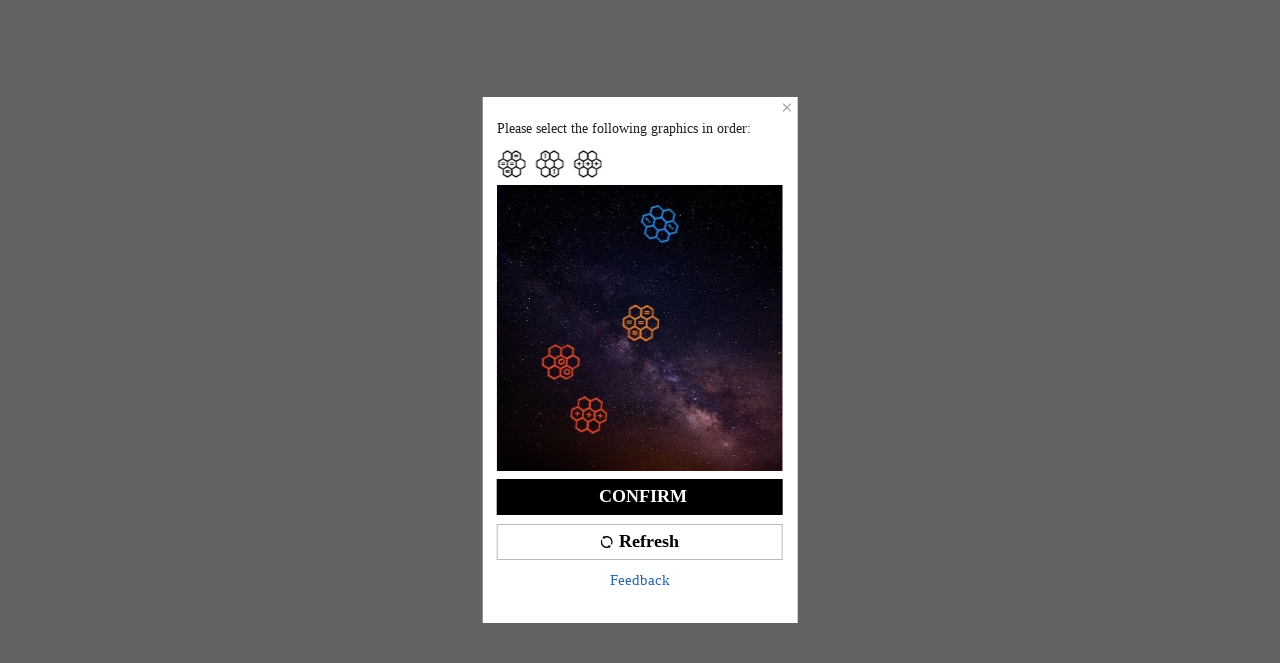

--- FILE ---
content_type: application/javascript
request_url: https://sheinm.ltwebstatic.com/pwa_dist/assets/26568-c2acbc78da76c12859fb.js
body_size: 13685
content:
(self.webpackChunkSHEIN_M_PWA=self.webpackChunkSHEIN_M_PWA||[]).push([[26568],{50938:(e,t,a)=>{var n=a(366683),i=a(506309);e.exports=function(e,t){return e&&n(t,i(t),e)}},134232:(e,t,a)=>{var n=a(50690);e.exports=function(e,t,a){var i=null==e?void 0:n(e,t);return void 0===i?a:i}},162266:(e,t,a)=>{"use strict";a.d(t,{A:()=>n});const n=(e,t)=>{const a=e.__vccOpts||e;for(const[e,n]of t)a[e]=n;return a}},198539:e=>{e.exports=function(){return[]}},209618:(e,t,a)=>{"use strict";a.d(t,{A:()=>p});var n=a(684074);class i{static for({key:e}){return new(i.classes.find(t=>t.canHandle(e)))({key:e})}static canHandle(e){return!0}constructor({key:e}){this.key=e,this.cache=new Map}get(){return(0,n.getSessionStorage)(this.key)}set(e,t){(0,n.setSessionStorage)({key:this.key,value:e})}getSync(){return(0,n.getSessionStorage)(this.key)}clearStorage(){(0,n.removeSessionStorage)(this.key)}}var s=a(192656),r=a(569398),d=a(558803),o=a(584636),l=a(341139),c=a(678972);const u=["cityId","addressId","districtId","countryId","stateId"],A="addressCookie";i.classes=[class extends i{static canHandle(e){return"address"===e}async get(){let e=this._getLocalCache();return 0===Object.keys(e).length&&(e=await this.getServiceAddressCache()),e}async set(e,t={}){const a=this._enrichAddressData(e),{code:n="",data:i={}}=await this.setServiceAddressCache(a);if("0"===n){this._syncLocalCache(i);const{isH5:e}=this._getCurrentContext();if(!e)return{code:n,data:i};"undefined"!=typeof window&&void 0!==window.appComParams&&(window.appComParams.xAdFlag=i.xAdFlag||"");const{isFromApp:a=!1}=t;if(!a){const{cityId:e,addressId:t,districtId:a,countryId:n,stateId:d}=i,o=(0,r.A)(i,u),l=(0,s.A)((0,s.A)({},o),{},{city_id:e,address_id:t,district_id:a,country_id:n,state_id:d,cache_time:(new Date).getTime()});console.log("===Address set==== - save to wing",l),c.default.post("GoodsDetail/action_save_address",l)}}return{code:n,data:i}}async getServiceAddressCache(){try{const{getUserInfoManager:e}=(0,l.A)(),{data:t={},code:a=""}=await e({key:"address",actionType:"User/getUserAddress"});if("0"===a){const e=this._enrichAddressData(t);return this._setLocalCache(e),e}return{}}catch(e){return{code:"-1",data:{},msg:e.message||"get service address cache error"}}}async setServiceAddressCache(e){try{const{setUserInfoManager:t}=(0,l.A)(),a={key:"address",actionType:"User/setUserAddress",value:e};return await t(a)}catch(e){return{code:"-1",data:{},msg:e.message||"set service address cache error"}}}_getCurrentContext(){var e,t,a;const n=(0,o._t)()||{};return{siteUid:(null==(e=null==n?void 0:n.$envs)?void 0:e.siteUID)||"",memberId:(null==(t=null==n?void 0:n.$getters)?void 0:t.memberId)||"",isH5:"h5"===(null==(a=null==n?void 0:n.$envs)?void 0:a.project)||!1}}_getLocalCache(){const e=(0,n.getLocalStorage)(A)||{};if(0===Object.keys(e).length||!this._isValidCache(e))return{};const t=(0,n.getLocalStorage)("address_cache")||{};if(0===Object.keys(t).length)return(0,s.A)({},e);const a=(0,s.A)({},e);return[{idKey:"stateId",valueKey:"state"},{idKey:"cityId",valueKey:"city"},{idKey:"districtId",valueKey:"district"},{idKey:"countryId",valueKey:"countryName"}].forEach(({idKey:e,valueKey:n})=>{const i=a[e];i&&t[i]&&(a[n]=t[i])}),a}_setLocalCache(e){(0,n.setLocalStorage)({key:A,value:e})}_syncLocalCache(e){this._setLocalCache(e),(0,d.x)({keys:["dynamicData","addressbook","addressbook-post"]})}_isValidCache(e){const{memberId:t,siteUid:a}=this._getCurrentContext();return(null==e?void 0:e.siteUid)===a&&((null==e?void 0:e.memberId)===t&&!!(null==e?void 0:e.displayAddress))}_enrichAddressData(e={}){if(!e||"object"!=typeof e||Array.isArray(e)||0===Object.keys(e).length)return{};const{memberId:t,siteUid:a}=this._getCurrentContext();return(0,s.A)((0,s.A)({},e),{},{memberId:t,siteUid:a})}}];class p{static get({key:e,options:t,actionType:a=""}){return p.getActionLists.add(a),i.for({key:e}).get(t)}static set({key:e,value:t,options:a={},actionType:n=""}){return p.setActionLists.add(n),i.for({key:e}).set(t,a)}static getSync({key:e,options:t,actionType:a=""}){return p.getActionLists.add(a),i.for({key:e}).getSync(t)}static clearStorage({key:e}){i.for({key:e}).clearStorage()}static clearAllStorage(){["Country","language","memberId","userinfo_email","pwa_user_email","ugid"].forEach(e=>{p.clearStorage({key:e})})}}p.getActionLists=new Set,p.setActionLists=new Set},252992:(e,t,a)=>{var n=a(366683),i=a(198539);e.exports=function(e,t){return n(e,i(e),t)}},269682:(e,t,a)=>{"use strict";a.r(t),a.d(t,{BAreaSelectorEntrance:()=>k});a(935344);var n=a(274061),i=a(921269),s=a.n(i),r=a(341139),d=a(603394),o=a(622613),l=a(453241),c=a(134232),u=a.n(c),A=a(154231),p=a(584636);a(426156),a(366582);var _=a(513444);a(989864),a(893366);var v=a(209618),f=a(812751),m=a(171643),C=a.n(m),b=a(595592),g=a(238211),y=a(670909),h=a(101527),E=a(800717),S=a(678972);const I=(0,n.defineComponent)({__name:"area-selector-entrance",props:{selectedAddress:{type:Object,required:!0,default:()=>({})},position:{type:String,required:!0,default:""},addresslistPopConfig:{type:Object,required:!1,default:()=>({})},areaSelectorPopConfig:{type:Object,required:!1,default:()=>({})},readonly:{type:Boolean,required:!1,default:!1}},emits:["update:selected-address","open"],setup(e,{expose:t,emit:i}){const c=(0,n.defineAsyncComponent)(()=>Promise.all([a.e(9445),a.e(60875),a.e(80568),a.e(95768)]).then(a.bind(a,518497))),m=(0,n.defineAsyncComponent)(()=>a.e(84613).then(a.bind(a,268785))),{useStates:I}=(0,l.P)(),{language:x}=I(["language"]),{initCommonInfo:w,initAddresslistPop:B,initAreaSelectorPop:k,getLanguage:F}=function(){const{getLanguageApi:e,getAddressListApi:t}=(0,r.A)(),{getAllCountry:a}=(0,d.A)(),{handleSelectCountryChange:n,handleSelectStateChange:i,handleSelectCityChange:c,handleSelectDistrictChange:_}=(0,o.A)(),{useStates:v,updateState:f}=(0,l.P)(),{formConfigs:m,universalCountryInfo:C,incomingAddress:b,language:g}=v(["formConfigs","universalCountryInfo","incomingAddress","language"]),y=(0,p._t)();function h({key:e,id:t,name:a}){const n="country"===e?u()(C.value,"item_country",[]):u()(m.value,[e,"lists"],[]);if(t){const e=n.find(e=>String((null==e?void 0:e.id)||"")===String(t)&&e.id);if((0,A.G)(e))return e}if(a){const e=n.find(e=>{var t,n;return(null==(t=String((null==e?void 0:e.name)||""))?void 0:t.toUpperCase())===(null==(n=String(a))?void 0:n.toUpperCase())&&e.id});if((0,A.G)(e))return e}}async function E(){var t,a,n,i,s;if(null==(a=null==(t=Object.keys)?void 0:t.call(Object,g.value||{}))?void 0:a.length)return;const r=(null==(n=null==y?void 0:y.$language)?void 0:n.BAreaSelector)||{};if((null==(s=null==(i=Object.keys)?void 0:i.call(Object,r))?void 0:s.length)&&f({language:r}),"undefined"==typeof window)return;const d=await e();f({language:(null==d?void 0:d.language)||{}})}return{initCommonInfo:async function({incomingAddress:e}={}){await s().all([E()]),f({incomingAddress:e})},initAreaSelectorPop:async function(){var e,t;const[r]=await s().all([a()]),{addressId:d,countryName:o,countryId:l}=b.value||{};if(d||!Number(l)&&!o)await n((null==(t=null==r?void 0:r.item_country)?void 0:t[0])||{});else{const t=h({key:"country",id:l,name:o});t?await n(t):await n((null==(e=null==r?void 0:r.item_country)?void 0:e[0])||{})}if(!d){const{stateId:e,state:t,cityId:a,city:n,districtId:s,district:r}=b.value||{};if(Number(e)||t){const a=h({key:"state",id:e,name:t});a&&await i(a)}if(Number(a)||n){const e=h({key:"city",id:a,name:n});e&&await c(e)}if(Number(s)||r){const e=h({key:"district",id:s,name:r});e&&await _(e)}}},initAddresslistPop:async function(){var e,a;if(!(null==(e=null==y?void 0:y.$getters)?void 0:e.isLogin))return{hasAddressList:!1};const[n]=await s().all([t({scene:"address_selector"})]),i=(null==(a=null==n?void 0:n.info)?void 0:a.address)||[];return f({addressLists:i}),{hasAddressList:!!(null==i?void 0:i.length)}},getLanguage:E}}(),N=(0,E.S)(),{triggerNotice:P}=N,D=(0,p._t)(),{project:L}=(null==D?void 0:D.$envs)||{},{SaPageInfo:j}=(null==D?void 0:D.$getters)||{},{monitorAddress:H}=(0,f.A)(),O=e,T=i,K=(0,n.ref)(!1),U=(0,n.ref)(!1),Y=(0,n.ref)(!1),$=(0,n.ref)(!0),{position:z,areaSelectorPopConfig:M,addresslistPopConfig:V,selectedAddress:W,readonly:G}=(0,n.toRefs)(O),R=(0,n.computed)(()=>{var e,t,a,n,i;return(null==(i=null==(n=null==(a=[null==(e=x.value)?void 0:e.ShipTo,null==(t=W.value)?void 0:t.displayAddress])?void 0:a.filter(Boolean))?void 0:n.join)?void 0:i.call(n," "))||""}),q=(0,n.computed)(()=>{var e;return Reflect.has(W.value||{},"displayAddressType")?null==(e=W.value)?void 0:e.displayAddressType:"-"});function J({close_scene:e,open_type:t,cache_address:a}={}){H({metric_name:"web_customer_address_close_area_selector_total",tags:{close_scene:e||"-",position:(null==j?void 0:j.page_name)||"-",open_type:t||"-"},params:{cache_address:C()(a||{},_.Hg)}})}function Z({app_cache_address:e}){if("h5"!==L)return{is_same_address_id:"1",is_same_address_area:"1"};const{addressId:t,countryId:a,stateId:n,state:i,cityId:s,city:r,districtId:d,district:o}=e||{},{addressId:l,countryId:c,stateId:u,state:A,cityId:p,city:_,districtId:v,district:f}=W.value||{};return{is_same_address_id:t==l?"1":"0",is_same_address_area:a==c&&(u==n&&A==i)&&(p==s&&_==r)&&(v==d&&f==o)?"1":"0"}}function Q({app_cache_address:e,openType:t}={}){const{is_same_address_area:a,is_same_address_id:n}=Z({app_cache_address:e});H({metric_name:"web_customer_address_open_area_selector_start_total",tags:{position:z.value||(null==j?void 0:j.page_name)||"-",open_type:t||"-",is_same_address_area:a,is_same_address_id:n},params:{addresslist_pop_config:V.value,areaSelector_pop_config:M.value,cache_address:C()(W.value||{},_.Hg),app_cache_address:C()(e||{},_.Hg)}})}async function X({openType:e}={}){var t,a;if(G.value||Y.value)return;if(Y.value=!0,"all"===e&&P({id:"click_address_selection_component:simple",data:{address_type:q.value,position:z.value}}),"h5"===L){if(function(e=""){var t;return e?+(null==(t=null==e?void 0:e.replace)?void 0:t.call(e,/\./g,"")):0}((null==(t=null==D?void 0:D.$envs)?void 0:t.appversion)||"")<1406)return Y.value=!1,void(0,g.R)((null==(a=x.value)?void 0:a.UpgradeApp)||"");const{title:n="",desc:i="",needLoginEntry:s}=M.value||{};Y.value=!1;const{cacheAddressInfo:r}=await S.default.postBridge("AddressNewBridge/openPreAddressDialog",{title:n,desc:i,needLoginEntry:s,pageHelper:j,position:z.value});return void Q({app_cache_address:r,openType:e})}if(Q({openType:e}),await w({incomingAddress:W.value}),"region"===e)return await k(),U.value=!0,Y.value=!1,void T("open",{openType:"region"});const{hasAddressList:n}=await B();if(n)return K.value=!0,Y.value=!1,void T("open",{openType:"address"});await k(),U.value=!0,Y.value=!1,T("open",{openType:"region"})}function ee(){"h5"===L&&(S.default.on("addressInfoChanged",e=>{const t=Reflect.has(e,"preAddressInfo");H({metric_name:"web_customer_address_common_info_changed_total",tags:{position:z.value||(null==j?void 0:j.page_name)||"-",change_type:t?"address":"other"},params:{cache_address:C()((null==e?void 0:e.preAddressInfo)||{},_.Hg)}}),t&&T("update:selected-address",(null==e?void 0:e.preAddressInfo)||{})}),S.default.on("preAddressDialogClose",({close_scene:e})=>{J({close_scene:e}),console.log(e)}))}F(),(0,n.onMounted)(()=>{ee()}),t({openPop:X});const te={AreaSelectorPop:c,AddresslistPop:m,useStates:I,language:x,initCommonInfo:w,initAddresslistPop:B,initAreaSelectorPop:k,getLanguage:F,analysisInstance:N,triggerNotice:P,appConfigs:D,project:L,SaPageInfo:j,monitorAddress:H,props:O,emits:T,isAddresslistPopVisible:K,isAreaSelectorPopVisible:U,isLoading:Y,isLoginBarVisible:$,position:z,areaSelectorPopConfig:M,addresslistPopConfig:V,selectedAddress:W,readonly:G,displayAddressWithPrefix:R,displayAddressType:q,monitorCloseScene:J,compareCacheAddress:Z,monitorOpen:Q,updateAddress:async function(e={}){K.value=!1,U.value=!1,T("update:selected-address",e)},updateVisible:function({type:e,visible:t}){"address"===e?K.value=t:U.value=t},handleLoginCallback:async function(){const e=await v.A.get({key:"address",actionType:"BsAreaSelector/getUserAddress"});J({close_scene:"login",open_type:"region",cache_address:e}),T("update:selected-address",e||{}),K.value=!1,U.value=!1},openPop:X,watchAppNotification:ee,get SLazyMount(){return b.$},get ClientOnly(){return y.Y},get sui_icon_location_16px(){return h.A}};return Object.defineProperty(te,"__isScriptSetup",{enumerable:!1,value:!0}),te}});var x=a(162266);const w={class:"area-selector-entrance__default"},B={class:"text"};const k=(0,x.A)(I,[["render",function(e,t,a,i,s,r){var d,o;return(0,n.openBlock)(),(0,n.createElementBlock)(n.Fragment,null,[(0,n.createElementVNode)("div",{class:"area-selector-entrance",onClick:t[0]||(t[0]=(0,n.withModifiers)(e=>i.openPop({openType:"all"}),["stop"]))},[(0,n.renderSlot)(e.$slots,"default",{displayAddress:(null==(d=i.selectedAddress)?void 0:d.displayAddress)||"",displayAddressWithMinLevel:(null==(o=i.selectedAddress)?void 0:o.displayAddressWithMinLevel)||"",displayAddressWithPrefix:i.displayAddressWithPrefix},()=>[(0,n.createElementVNode)("div",w,[(0,n.createVNode)(i.sui_icon_location_16px,{size:"16px"}),(0,n.createElementVNode)("span",B,(0,n.toDisplayString)(i.displayAddressWithPrefix),1)])],!0)]),(0,n.createVNode)(i.ClientOnly,null,{default:(0,n.withCtx)(()=>[(0,n.createVNode)(i.SLazyMount,null,{default:(0,n.withCtx)(()=>[(0,n.createVNode)(i.AreaSelectorPop,{"visible-login-bar":i.isLoginBarVisible,"onUpdate:visibleLoginBar":t[1]||(t[1]=e=>i.isLoginBarVisible=e),visible:i.isAreaSelectorPopVisible,popConfig:i.areaSelectorPopConfig,"onUpdate:visible":t[2]||(t[2]=e=>i.updateVisible({type:"region",visible:e})),"onUpdate:selectedAddress":i.updateAddress,onLogin:i.handleLoginCallback},null,8,["visible-login-bar","visible","popConfig"])]),_:1}),(0,n.createVNode)(i.SLazyMount,null,{default:(0,n.withCtx)(()=>[(0,n.createVNode)(i.AddresslistPop,{visible:i.isAddresslistPopVisible,popConfig:i.addresslistPopConfig,"onUpdate:visible":t[3]||(t[3]=e=>i.updateVisible({type:"address",visible:e})),"onUpdate:selectedAddress":i.updateAddress,onToArea:t[4]||(t[4]=e=>i.openPop({openType:"region"}))},null,8,["visible","popConfig"])]),_:1})]),_:1})],64)}],["__scopeId","data-v-044ed105"],["__file","/builds/PRitxt6n/0/npmjs/shein-aidc/busniness-lib/packages/bs/area-selector/mobile/src/area-selector-entrance.vue"]])},279638:(e,t,a)=>{"use strict";a.r(t),a.d(t,{default:()=>d});var n=a(264552),i=a.n(n),s=a(842792),r=a.n(s)()(i());r.push([e.id,".area-selector-entrance[data-v-044ed105]{display:inline-flex}.area-selector-entrance__default[data-v-044ed105]{align-items:center;color:#666;display:inline-flex;font-size:12px}.area-selector-entrance__default .text[data-v-044ed105]{line-height:1}[mir=ltr] .area-selector-entrance__default .text[data-v-044ed105]{margin-left:.1067rem}[mir=rtl] .area-selector-entrance__default .text[data-v-044ed105]{margin-right:.1067rem}.cascade[data-v-9b4ae5b6] .sui-drawer__body{height:100%;position:relative}.cascade__subtitle[data-v-9b4ae5b6]{color:#000;color:var(--color,#000)}[mir] .cascade__alert[data-v-9b4ae5b6]{margin-bottom:8px}.cascade__alert[data-v-9b4ae5b6] .sui-alert__flex-operate{font-weight:700}.cascade__alert[data-v-9b4ae5b6] .icons-close_alert{color:#959595}[mir] .cascade__tabs[data-v-9b4ae5b6] .sui-tab-mobile{border-bottom:none}.cascade__content[data-v-9b4ae5b6]{display:flex;flex-direction:column;height:100%}.cascade__header[data-v-9b4ae5b6]{width:100%}[mir] .cascade__header[data-v-9b4ae5b6]{background:#fff}[mir] .cascade__header[data-v-9b4ae5b6] .sui-input__box{margin:.106rem .32rem .32rem}.cascade__container[data-v-9b4ae5b6]{box-sizing:border-box;flex:1;height:100%;overflow-y:scroll}[mir] .cascade__container[data-v-9b4ae5b6]{transform:translateZ(0deg)}.cascade__empty[data-v-9b4ae5b6]{align-items:center;color:#666;display:flex;flex-direction:column;width:100%}[mir] .cascade__empty[data-v-9b4ae5b6]{margin-top:2.6rem}.cascade__empty span[data-v-9b4ae5b6]{font-size:14px;font-weight:400}[mir] .cascade__empty span[data-v-9b4ae5b6]{margin-top:.42rem}.cascade__selected-value[data-v-9b4ae5b6]{align-items:center;display:flex;height:1.173rem}[mir] .cascade__selected-value[data-v-9b4ae5b6]{background:#f6f6f6;padding:0 .32rem}.cascade__selected-value .left[data-v-9b4ae5b6]{font-size:20px}.cascade__selected-value .selected[data-v-9b4ae5b6]{font-size:14px;font-weight:700}[mir] .cascade__selected-value .selected[data-v-9b4ae5b6]{margin:0 .32rem}.cascade__group--title[data-v-9b4ae5b6]{color:#000;font-size:12px}[mir] .cascade__group--title[data-v-9b4ae5b6]{background:#f5f5f5;padding:.24rem .32rem}.cascade__list[data-v-9b4ae5b6]{font-size:14px}[mir] .cascade__list[data-v-9b4ae5b6]{padding:0 .32rem}.cascade__list--option[data-v-9b4ae5b6]{align-items:center;color:#000;display:flex;font-size:12px;justify-content:space-between;position:relative}[mir] .cascade__list--option[data-v-9b4ae5b6]{padding:.32rem 0}.cascade__list--option.selected[data-v-9b4ae5b6]{color:#000;font-weight:700}.cascade__list--option.disabled[data-v-9b4ae5b6]{opacity:.3}[mir=ltr] .cascade__list--option .icon[data-v-9b4ae5b6]{margin:0 .106rem 0 .267rem}[mir=rtl] .cascade__list--option .icon[data-v-9b4ae5b6]{margin:0 .267rem 0 .106rem}.cascade__slider[data-v-9b4ae5b6]{color:#222;font-size:11px;max-height:100%;overflow:hidden;position:absolute;top:50%;z-index:2}[mir] .cascade__slider[data-v-9b4ae5b6]{text-align:center;transform:translate3d(0,-50%,1999px)}[mir=ltr] .cascade__slider[data-v-9b4ae5b6]{right:0}[mir=rtl] .cascade__slider[data-v-9b4ae5b6]{left:0}[mir=ltr] .cascade__slider--item[data-v-9b4ae5b6]{margin-right:.133rem}[mir=rtl] .cascade__slider--item[data-v-9b4ae5b6]{margin-left:.133rem}.cascade__slider--item .cut[data-v-9b4ae5b6]{display:inline-block;height:.427rem;width:.427rem}.cascade__slider--item.selected .cut[data-v-9b4ae5b6]{color:#fff}[mir] .cascade__slider--item.selected .cut[data-v-9b4ae5b6]{background:#222;border-radius:50%}.cascade__slider--selected[data-v-9b4ae5b6]{bottom:0;color:#fff;font-size:20px;height:.64rem;line-height:.64rem;position:fixed;top:auto;width:.906rem;z-index:1}[mir=ltr] .cascade__slider--selected[data-v-9b4ae5b6]{right:.533rem}[mir=rtl] .cascade__slider--selected[data-v-9b4ae5b6]{left:.533rem}.cascade__slider--selected .name[data-v-9b4ae5b6]{position:relative}[mir=ltr] .cascade__slider--selected .name[data-v-9b4ae5b6]{padding-left:.16rem}[mir=rtl] .cascade__slider--selected .name[data-v-9b4ae5b6]{padding-right:.16rem}.cascade__slider--selected .img[data-v-9b4ae5b6]{position:absolute;width:100%}.addresslist-pop[data-v-4642b53b] .sui-drawer__body{display:flex;flex-direction:column}.addresslist-pop__subtitle[data-v-4642b53b]{color:#000}.addresslist-pop__list[data-v-4642b53b]{display:flex;flex:1;flex-direction:column;overflow-y:auto}[mir] .addresslist-pop__item[data-v-4642b53b]{cursor:pointer;padding:.16rem .32rem}.addresslist-pop__content[data-v-4642b53b]{align-items:center;display:flex;justify-content:space-between}[mir] .addresslist-pop__content[data-v-4642b53b]{border:1px solid #e5e5e5;border-radius:2px;padding:.427rem .213rem}.addresslist-pop__content.selected[data-v-4642b53b]{color:#000}[mir] .addresslist-pop__content.selected[data-v-4642b53b]{border-color:#000}.addresslist-pop__content.selected .first[data-v-4642b53b],.addresslist-pop__content.selected .second[data-v-4642b53b]{color:#000}.addresslist-pop__content.selected .first[data-v-4642b53b]{font-weight:700}.addresslist-pop__left .first[data-v-4642b53b]{color:#000;font-size:14px;line-height:1}[mir=ltr] .addresslist-pop__left .first .label[data-v-4642b53b]{margin-left:.16rem}[mir=rtl] .addresslist-pop__left .first .label[data-v-4642b53b]{margin-right:.16rem}.addresslist-pop__left .second[data-v-4642b53b]{color:#767676;font-size:12px;line-height:1}[mir] .addresslist-pop__left .second[data-v-4642b53b]{margin-top:.107rem}.addresslist-pop__left[data-v-4642b53b] .sui-label-common{color:#767676;font-weight:400}[mir=ltr] .addresslist-pop__icon[data-v-4642b53b]{margin-left:10px}[mir=rtl] .addresslist-pop__icon[data-v-4642b53b]{margin-right:10px}.addresslist-pop__differrent-address[data-v-4642b53b]{align-items:center;display:flex;font-size:14px;justify-content:center}[mir] .addresslist-pop__differrent-address[data-v-4642b53b]{cursor:pointer;padding:.32rem}.addresslist-pop__differrent-address .text[data-v-4642b53b]{color:#1d6ba3}[mir=ltr] .addresslist-pop__differrent-address .text[data-v-4642b53b]{margin-left:4px;text-align:left}[mir=rtl] .addresslist-pop__differrent-address .text[data-v-4642b53b]{margin-right:4px;text-align:right}","",{version:3,sources:["webpack://./node_modules/.pnpm/@shein-aidc+bs-area-selector-mobile@1.0.5_@babel+core@7.26.0_rollup@4.52.5_typescript@5.9.3_vite@5.4.21_vue@3.5.13/node_modules/@shein-aidc/bs-area-selector-mobile/dist/style.css"],names:[],mappings:"AACA,yCACE,mBACF,CACA,kDAEE,kBAAmB,CACnB,UAAc,CAFd,mBAAoB,CAGpB,cACF,CACA,wDACE,aACF,CACA,kEACE,oBACF,CACA,kEACE,qBACF,CACA,4CAEE,WAAY,CADZ,iBAEF,CACA,oCACE,UAA4B,CAA5B,uBACF,CACA,uCACE,iBACF,CACA,0DACE,eACF,CACA,oDACE,aACF,CACA,sDACE,kBACF,CACA,mCACE,YAAa,CACb,qBAAsB,CACtB,WACF,CACA,kCACE,UACF,CACA,wCACE,eACF,CACA,wDACE,4BACF,CACA,qCAGE,qBAAsB,CAFtB,MAAO,CACP,WAAY,CAEZ,iBACF,CACA,2CACE,0BACF,CACA,iCAIE,kBAAmB,CACnB,UAAW,CAHX,YAAa,CACb,qBAAsB,CAFtB,UAKF,CACA,uCACE,iBACF,CACA,sCACE,cAAe,CACf,eACF,CACA,4CACE,iBACF,CACA,0CAEE,kBAAmB,CADnB,YAAa,CAEb,eACF,CACA,gDAEE,kBAAmB,CADnB,gBAEF,CACA,gDACE,cACF,CACA,oDACE,cAAe,CACf,eACF,CACA,0DACE,eACF,CACA,wCACE,UAAc,CACd,cACF,CACA,8CAEE,kBAAmB,CADnB,qBAEF,CACA,gCACE,cACF,CACA,sCACE,gBACF,CACA,wCAIE,kBAAmB,CACnB,UAAc,CAHd,YAAa,CAIb,cAAe,CAHf,6BAA8B,CAF9B,iBAMF,CACA,8CACE,gBACF,CACA,iDACE,UAAc,CACd,eACF,CACA,iDACE,UACF,CACA,wDACE,0BACF,CACA,wDACE,0BACF,CACA,kCAIE,UAAc,CACd,cAAe,CACf,eAAgB,CAChB,eAAgB,CANhB,iBAAkB,CAClB,OAAQ,CACR,SAKF,CACA,wCACE,iBAAkB,CAClB,oCACF,CACA,4CACE,OACF,CACA,4CACE,MACF,CACA,kDACE,oBACF,CACA,kDACE,mBACF,CACA,6CACE,oBAAqB,CAErB,cAAgB,CADhB,aAEF,CACA,sDACE,UACF,CACA,4DAEE,eAAmB,CADnB,iBAEF,CACA,4CAGE,QAAS,CAET,UAAW,CACX,cAAe,CAEf,aAAe,CACf,kBAAoB,CARpB,cAAe,CACf,QAAS,CAKT,aAAe,CAHf,SAMF,CACA,sDACE,aACF,CACA,sDACE,YACF,CACA,kDACE,iBACF,CACA,4DACE,mBACF,CACA,4DACE,oBACF,CACA,iDACE,iBAAkB,CAClB,UACF,CACA,oDACE,YAAa,CACb,qBACF,CACA,4CACE,UACF,CACA,wCACE,YAAa,CAEb,MAAO,CADP,qBAAsB,CAEtB,eACF,CACA,8CAEE,cAAe,CADf,qBAEF,CACA,2CAEE,kBAAmB,CADnB,YAAa,CAEb,6BACF,CACA,iDAEE,wBAAyB,CACzB,iBAAkB,CAFlB,uBAGF,CACA,oDACE,UACF,CACA,0DACE,iBACF,CACA,uHAEE,UACF,CACA,2DACE,eACF,CACA,+CACE,UAAc,CACd,cAAe,CACf,aACF,CACA,gEACE,kBACF,CACA,gEACE,mBACF,CACA,gDACE,aAAc,CACd,cAAe,CACf,aACF,CACA,sDACE,kBACF,CACA,0DACE,aAAc,CACd,eACF,CACA,kDACE,gBACF,CACA,kDACE,iBACF,CACA,sDAGE,kBAAmB,CAFnB,YAAa,CAGb,cAAe,CAFf,sBAGF,CACA,4DAEE,cAAe,CADf,cAEF,CACA,4DACE,aACF,CACA,sEACE,eAAgB,CAChB,eACF,CACA,sEACE,gBAAiB,CACjB,gBACF",sourcesContent:["/* __hash__:fc2be6c28113dede8aea9168b29d999336c259d937d0036f211224b1f61e6528 */\n.area-selector-entrance[data-v-044ed105] {\n  display: inline-flex;\n}\n.area-selector-entrance__default[data-v-044ed105] {\n  display: inline-flex;\n  align-items: center;\n  color: #666666;\n  font-size: 12px;\n}\n.area-selector-entrance__default .text[data-v-044ed105] {\n  line-height: 1;\n}\n[mir=ltr] .area-selector-entrance__default .text[data-v-044ed105] {\n  margin-left: 0.1067rem;\n}\n[mir=rtl] .area-selector-entrance__default .text[data-v-044ed105] {\n  margin-right: 0.1067rem;\n}\n.cascade[data-v-9b4ae5b6] .sui-drawer__body {\n  position: relative;\n  height: 100%;\n}\n.cascade__subtitle[data-v-9b4ae5b6] {\n  color: var(--color, #000000);\n}\n[mir] .cascade__alert[data-v-9b4ae5b6] {\n  margin-bottom: 8px;\n}\n.cascade__alert[data-v-9b4ae5b6] .sui-alert__flex-operate {\n  font-weight: bold;\n}\n.cascade__alert[data-v-9b4ae5b6] .icons-close_alert {\n  color: #959595;\n}\n[mir] .cascade__tabs[data-v-9b4ae5b6] .sui-tab-mobile {\n  border-bottom: none;\n}\n.cascade__content[data-v-9b4ae5b6] {\n  display: flex;\n  flex-direction: column;\n  height: 100%;\n}\n.cascade__header[data-v-9b4ae5b6] {\n  width: 100%;\n}\n[mir] .cascade__header[data-v-9b4ae5b6] {\n  background: #fff;\n}\n[mir] .cascade__header[data-v-9b4ae5b6] .sui-input__box {\n  margin: 0.106rem 0.32rem 0.32rem;\n}\n.cascade__container[data-v-9b4ae5b6] {\n  flex: 1;\n  height: 100%;\n  box-sizing: border-box;\n  overflow-y: scroll;\n}\n[mir] .cascade__container[data-v-9b4ae5b6] {\n  transform: translateZ(0deg);\n}\n.cascade__empty[data-v-9b4ae5b6] {\n  width: 100%;\n  display: flex;\n  flex-direction: column;\n  align-items: center;\n  color: #666;\n}\n[mir] .cascade__empty[data-v-9b4ae5b6] {\n  margin-top: 2.6rem;\n}\n.cascade__empty span[data-v-9b4ae5b6] {\n  font-size: 14px;\n  font-weight: 400;\n}\n[mir] .cascade__empty span[data-v-9b4ae5b6] {\n  margin-top: 0.42rem;\n}\n.cascade__selected-value[data-v-9b4ae5b6] {\n  display: flex;\n  align-items: center;\n  height: 1.173rem;\n}\n[mir] .cascade__selected-value[data-v-9b4ae5b6] {\n  padding: 0 0.32rem;\n  background: #f6f6f6;\n}\n.cascade__selected-value .left[data-v-9b4ae5b6] {\n  font-size: 20px;\n}\n.cascade__selected-value .selected[data-v-9b4ae5b6] {\n  font-size: 14px;\n  font-weight: bold;\n}\n[mir] .cascade__selected-value .selected[data-v-9b4ae5b6] {\n  margin: 0 0.32rem;\n}\n.cascade__group--title[data-v-9b4ae5b6] {\n  color: #000000;\n  font-size: 12px;\n}\n[mir] .cascade__group--title[data-v-9b4ae5b6] {\n  padding: 0.24rem 0.32rem;\n  background: #f5f5f5;\n}\n.cascade__list[data-v-9b4ae5b6] {\n  font-size: 14px;\n}\n[mir] .cascade__list[data-v-9b4ae5b6] {\n  padding: 0 0.32rem;\n}\n.cascade__list--option[data-v-9b4ae5b6] {\n  position: relative;\n  display: flex;\n  justify-content: space-between;\n  align-items: center;\n  color: #000000;\n  font-size: 12px;\n}\n[mir] .cascade__list--option[data-v-9b4ae5b6] {\n  padding: 0.32rem 0;\n}\n.cascade__list--option.selected[data-v-9b4ae5b6] {\n  color: #000000;\n  font-weight: bold;\n}\n.cascade__list--option.disabled[data-v-9b4ae5b6] {\n  opacity: 0.3;\n}\n[mir=ltr] .cascade__list--option .icon[data-v-9b4ae5b6] {\n  margin: 0 0.106rem 0 0.267rem;\n}\n[mir=rtl] .cascade__list--option .icon[data-v-9b4ae5b6] {\n  margin: 0 0.267rem 0 0.106rem;\n}\n.cascade__slider[data-v-9b4ae5b6] {\n  position: absolute;\n  top: 50%;\n  z-index: 2;\n  color: #222222;\n  font-size: 11px;\n  max-height: 100%;\n  overflow: hidden;\n}\n[mir] .cascade__slider[data-v-9b4ae5b6] {\n  text-align: center;\n  transform: translate3d(0, -50%, 1999px);\n}\n[mir=ltr] .cascade__slider[data-v-9b4ae5b6] {\n  right: 0;\n}\n[mir=rtl] .cascade__slider[data-v-9b4ae5b6] {\n  left: 0;\n}\n[mir=ltr] .cascade__slider--item[data-v-9b4ae5b6] {\n  margin-right: 0.133rem;\n}\n[mir=rtl] .cascade__slider--item[data-v-9b4ae5b6] {\n  margin-left: 0.133rem;\n}\n.cascade__slider--item .cut[data-v-9b4ae5b6] {\n  display: inline-block;\n  width: 0.427rem;\n  height: 0.427rem;\n}\n.cascade__slider--item.selected .cut[data-v-9b4ae5b6] {\n  color: #fff;\n}\n[mir] .cascade__slider--item.selected .cut[data-v-9b4ae5b6] {\n  border-radius: 50%;\n  background: #222222;\n}\n.cascade__slider--selected[data-v-9b4ae5b6] {\n  position: fixed;\n  top: auto;\n  bottom: 0;\n  z-index: 1;\n  color: #fff;\n  font-size: 20px;\n  width: 0.906rem;\n  height: 0.64rem;\n  line-height: 0.64rem;\n}\n[mir=ltr] .cascade__slider--selected[data-v-9b4ae5b6] {\n  right: 0.533rem;\n}\n[mir=rtl] .cascade__slider--selected[data-v-9b4ae5b6] {\n  left: 0.533rem;\n}\n.cascade__slider--selected .name[data-v-9b4ae5b6] {\n  position: relative;\n}\n[mir=ltr] .cascade__slider--selected .name[data-v-9b4ae5b6] {\n  padding-left: 0.16rem;\n}\n[mir=rtl] .cascade__slider--selected .name[data-v-9b4ae5b6] {\n  padding-right: 0.16rem;\n}\n.cascade__slider--selected .img[data-v-9b4ae5b6] {\n  position: absolute;\n  width: 100%;\n}\n.addresslist-pop[data-v-4642b53b] .sui-drawer__body {\n  display: flex;\n  flex-direction: column;\n}\n.addresslist-pop__subtitle[data-v-4642b53b] {\n  color: #000000;\n}\n.addresslist-pop__list[data-v-4642b53b] {\n  display: flex;\n  flex-direction: column;\n  flex: 1;\n  overflow-y: auto;\n}\n[mir] .addresslist-pop__item[data-v-4642b53b] {\n  padding: 0.16rem 0.32rem;\n  cursor: pointer;\n}\n.addresslist-pop__content[data-v-4642b53b] {\n  display: flex;\n  align-items: center;\n  justify-content: space-between;\n}\n[mir] .addresslist-pop__content[data-v-4642b53b] {\n  padding: 0.427rem 0.213rem;\n  border: 1px solid #e5e5e5;\n  border-radius: 2px;\n}\n.addresslist-pop__content.selected[data-v-4642b53b] {\n  color: #000000;\n}\n[mir] .addresslist-pop__content.selected[data-v-4642b53b] {\n  border-color: #000000;\n}\n.addresslist-pop__content.selected .first[data-v-4642b53b],\n.addresslist-pop__content.selected .second[data-v-4642b53b] {\n  color: #000000;\n}\n.addresslist-pop__content.selected .first[data-v-4642b53b] {\n  font-weight: bold;\n}\n.addresslist-pop__left .first[data-v-4642b53b] {\n  color: #000000;\n  font-size: 14px;\n  line-height: 1;\n}\n[mir=ltr] .addresslist-pop__left .first .label[data-v-4642b53b] {\n  margin-left: 0.16rem;\n}\n[mir=rtl] .addresslist-pop__left .first .label[data-v-4642b53b] {\n  margin-right: 0.16rem;\n}\n.addresslist-pop__left .second[data-v-4642b53b] {\n  color: #767676;\n  font-size: 12px;\n  line-height: 1;\n}\n[mir] .addresslist-pop__left .second[data-v-4642b53b] {\n  margin-top: 0.107rem;\n}\n.addresslist-pop__left[data-v-4642b53b] .sui-label-common {\n  color: #767676;\n  font-weight: normal;\n}\n[mir=ltr] .addresslist-pop__icon[data-v-4642b53b] {\n  margin-left: 10px;\n}\n[mir=rtl] .addresslist-pop__icon[data-v-4642b53b] {\n  margin-right: 10px;\n}\n.addresslist-pop__differrent-address[data-v-4642b53b] {\n  display: flex;\n  justify-content: center;\n  align-items: center;\n  font-size: 14px;\n}\n[mir] .addresslist-pop__differrent-address[data-v-4642b53b] {\n  padding: 0.32rem;\n  cursor: pointer;\n}\n.addresslist-pop__differrent-address .text[data-v-4642b53b] {\n  color: #1D6BA3;\n}\n[mir=ltr] .addresslist-pop__differrent-address .text[data-v-4642b53b] {\n  margin-left: 4px;\n  text-align: left;\n}\n[mir=rtl] .addresslist-pop__differrent-address .text[data-v-4642b53b] {\n  margin-right: 4px;\n  text-align: right;\n}\n"],sourceRoot:""}]);const d=r},286739:(e,t,a)=>{var n=a(366683),i=a(517668);e.exports=function(e,t){return n(e,i(e),t)}},305753:e=>{e.exports=function(e){var t=[];if(null!=e)for(var a in Object(e))t.push(a);return t}},332875:(e,t,a)=>{var n=a(329533),i=a(422797),s=a(858215),r=a(832561),d=a(50938),o=a(610670),l=a(741435),c=a(286739),u=a(252992),A=a(748750),p=a(305753),_=a(189177),v=a(810681),f=a(417467),m=a(562965),C=a(615493),b=a(856324),g=a(593694),y=a(886769),h=a(534140),E=a(748738),S=a(506309),I="[object Arguments]",x="[object Function]",w="[object Object]",B={};B[I]=B["[object Array]"]=B["[object ArrayBuffer]"]=B["[object DataView]"]=B["[object Boolean]"]=B["[object Date]"]=B["[object Float32Array]"]=B["[object Float64Array]"]=B["[object Int8Array]"]=B["[object Int16Array]"]=B["[object Int32Array]"]=B["[object Map]"]=B["[object Number]"]=B[w]=B["[object RegExp]"]=B["[object Set]"]=B["[object String]"]=B["[object Symbol]"]=B["[object Uint8Array]"]=B["[object Uint8ClampedArray]"]=B["[object Uint16Array]"]=B["[object Uint32Array]"]=!0,B["[object Error]"]=B[x]=B["[object WeakMap]"]=!1,e.exports=function e(t,a,k,F,N,P){var D,L=1&a,j=2&a,H=4&a;if(k&&(D=N?k(t,F,N,P):k(t)),void 0!==D)return D;if(!y(t))return t;var O=C(t);if(O){if(D=v(t),!L)return l(t,D)}else{var T=_(t),K=T==x||"[object GeneratorFunction]"==T;if(b(t))return o(t,L);if(T==w||T==I||K&&!N){if(D=j||K?{}:m(t),!L)return j?u(t,d(D,t)):c(t,r(D,t))}else{if(!B[T])return N?t:{};D=f(t,T,L)}}P||(P=new n);var U=P.get(t);if(U)return U;P.set(t,D),h(t)?t.forEach(function(n){D.add(e(n,a,k,n,t,P))}):g(t)&&t.forEach(function(n,i){D.set(i,e(n,a,k,i,t,P))});var Y=O?void 0:(H?j?p:A:j?S:E)(t);return i(Y||t,function(n,i){Y&&(n=t[i=n]),s(D,i,e(n,a,k,i,t,P))}),D}},341139:(e,t,a)=>{"use strict";a.d(t,{A:()=>h});var n={};a.r(n),a.d(n,{getAbtByPoskeyApi:()=>A,getAddressByIdApi:()=>_,getAddressListApi:()=>m,getAdministrativeLevelInfoApi:()=>f,getAllCountryApi:()=>u,getCountryAddressAreaByTypeApi:()=>p,getLanguageApi:()=>c,getParentAddressAreaInfoApi:()=>v,getUserInfoManager:()=>C,setUserInfoManager:()=>b});var i=a(192656),s=a(366582),r=a(513444);const d={BAreaSelector:{Select:"SHEIN_KEY_PWA_41206",Empty:"SHEIN_KEY_PWA_23611",Location:"SHEIN_KEY_PWA_16020",ShipTo:"SHEIN_KEY_PWA_40781",DeliveryOptions:"SHEIN_KEY_PWA_41211",Ok:"SHEIN_KEY_PWA_33715",LoginToSelect:"SHEIN_KEY_PWA_16452",SignIn:"SHEIN_KEY_PWA_37044",Default:"SHEIN_KEY_PWA_15376",DifferentAddress:"SHEIN_KEY_PWA_41213",AccurateShipping:"SHEIN_KEY_PWA_41212"}},o={BAreaSelector:{Select:"SHEIN_KEY_H5_83422",Empty:"SHEIN_KEY_H5_19658",Location:"SHEIN_KEY_H5_13450",ShipTo:"SHEIN_KEY_H5_77378",DeliveryOptions:"SHEIN_KEY_H5_83516",Ok:"SHEIN_KEY_H5_22400",LoginToSelect:"SHEIN_KEY_H5_14014",SignIn:"SHEIN_KEY_H5_15646",Default:"SHEIN_KEY_H5_44573",DifferentAddress:"SHEIN_KEY_H5_83518",AccurateShipping:"SHEIN_KEY_H5_83517",UpgradeApp:"SHEIN_KEY_H5_84768"}},l={BAreaSelector:{Select:"SHEIN_KEY_PC_38007",Empty:"SHEIN_KEY_PC_24972",Location:"SHEIN_KEY_PC_16171",ShipTo:"SHEIN_KEY_PC_35394",DeliveryOptions:"SHEIN_KEY_PC_38012",Ok:"SHEIN_KEY_PC_33614",LoginToSelect:"SHEIN_KEY_PC_38087",SignIn:"SHEIN_KEY_PC_31561",Default:"SHEIN_KEY_PC_35017",DifferentAddress:"SHEIN_KEY_PC_38014",AccurateShipping:"SHEIN_KEY_PC_38013"}};const c=async function(){var e,t;const{project:a="h5"}=this.$envs||{},n={pwa:d,h5:o,pc:l},i=(null==(e=null==n?void 0:n[a])?void 0:e.BAreaSelector)||{},r=await(0,s.A)({$schttp:this.$schttp},{url:"/system/configs/multi_language_v2",data:{languageKeys:Object.values(i)},method:"POST"}),{languageMap:c}=(null==r?void 0:r.info)||{},u=function({langsMap:e,originLanguage:t}){var a,n;return(null==(a=Object.keys(e))?void 0:a.length)&&(null==(n=Object.keys(t))?void 0:n.length)?Object.keys(e).reduce((a,n)=>(a[n]=(null==t?void 0:t[e[n]])||"",a),{}):{}}({langsMap:i,originLanguage:c||{}});return{language:(null==(t=Object.values(u))?void 0:t.length)?u:null}},u=async function(e={}){const t=await(0,s.A)({$schttp:this.$schttp},{url:"/address/country_all",params:e},{useCache:!0,ttl:300}),{hotcountry:a=[],item_cates:n=[]}=(null==t?void 0:t.info)||{};return{info:{res:{hot_country:a||[],item_country:n||[]}}}},A=async function(){var e;const t=await(0,s.A)({$schttp:this.$schttp},{url:"/abt/merge/get_abt_by_poskey",params:{posKeys:r.YF.join(",")}}),a=(null==(e=null==t?void 0:t.info)?void 0:e.pos)||{};return Object.entries(a).reduce((e,[t,a])=>{const{param:n,p:i}=a||{};return e[t]={param:n||i},e},{})},p=async function(e){var t;const{countryId:a,type:n,stateId:i}=e,r=await(0,s.A)({$schttp:this.$schttp},{method:"POST",url:"/user/address/country/get_area_by_type",params:{country_id:a,type:n,state_id:i}},{useCache:!0,ttl:300});return{info:{res:(null==(t=null==r?void 0:r.info)?void 0:t.address)||[]}}},_=async function(e){const{parentId:t,type:a,fromType:n}=e;return await(0,s.A)({$schttp:this.$schttp},{method:"POST",url:"/user/address/country/get_by_id",params:{parent_id:t,type:a,from_type:n}},{useCache:!0,ttl:300})||{}},v=async function(e){return await(0,s.A)({$schttp:this.$schttp},{method:"POST",url:"/user-api/addressbook/parentAddressAreaInfo",data:(0,i.A)((0,i.A)({},e),{},{countryId:Number(e.countryId),currentId:Number(e.currentId)})},{useCache:!0,ttl:300})},f=async function(e){return await(0,s.A)({$schttp:this.$schttp},{url:"/order/cart/administrative_level_info",params:e},{useCache:!0,ttl:300})},m=async function(e={}){const{scene:t=""}=e,a={scene:t,isSiteLimit:1};return await(0,s.A)({$schttp:this.$schttp},{url:"/address/address_list",params:a})},C=async function({key:e,actionType:t}){var a;return await(0,s.A)({$schttp:this.$schttp},{method:"GET",url:"/api/common/userInfoManager/get",baseURL:(null==(a=this.$envs)?void 0:a.langPath)||"/",params:{key:e,actionType:t},useBffApi:!1})},b=async function(e={}){var t;return await(0,s.A)({$schttp:this.$schttp},{method:"POST",url:"/api/common/userInfoManager/update",baseURL:(null==(t=this.$envs)?void 0:t.langPath)||"/",data:e,useBffApi:!1})};var g=a(989864);var y=a(584636);function h(){return function({dataSource:e={},appConfigs:t}){return(0,g.J)({standard:n},e,t)}({appConfigs:(0,y._t)()})}},366582:(e,t,a)=>{"use strict";a.d(t,{A:()=>g});var n=a(192656),i=Object.defineProperty,s=(e,t,a)=>((e,t,a)=>t in e?i(e,t,{enumerable:!0,configurable:!0,writable:!0,value:a}):e[t]=a)(e,"symbol"!=typeof t?t+"":t,a);var r=a(584636),d=a(812751),o=a(220342),l=a.n(o),c=a(886769),u=a.n(c),A=a(761405),p=a.n(A),_=a(439683),v=a.n(_);const f=new class{constructor(e={}){s(this,"cache"),s(this,"timer"),s(this,"maxCache",0),this.cache=new Map,this.timer={},this.extendOptions(e)}extendOptions(e){this.maxCache=e.maxCache||0}get(e){return this.cache.get("string"==typeof e?e:JSON.stringify(e))}set(e,t,a=60){if("undefined"==typeof window)return;if(this.maxCache>0&&this.cache.size>=this.maxCache){const e=[...this.cache.keys()][0];this.cache.delete(e),this.timer[e]&&clearTimeout(this.timer[e])}const n="string"==typeof e?e:JSON.stringify(e);this.cache.set(n,t),a>0&&(this.timer[n]=setTimeout(()=>{this.cache.delete(n),delete this.timer[n]},1e3*(+a||60)))}delete(e){const t="string"==typeof e?e:JSON.stringify(e);return delete this.timer[t],this.cache.delete(t)}clear(){return this.timer={},this.cache.clear()}},m=e=>"undefined"!=typeof window&&(!(null==e?void 0:e.method)||["GET","get","POST","post"].includes(e.method)),C=e=>0==(null==e?void 0:e.code)&&!p()(null==e?void 0:e.info),b=e=>(null==e?void 0:e.isValidData)&&l()(null==e?void 0:e.isValidData)?e.isValidData:C;async function g({$schttp:e},t,a){var i;try{if(!u()(t))return;if("undefined"==typeof window){const{data:a}=await e(t);return a}const{monitorAddressApi:s}=(0,d.A)(),{useCache:o,ttl:l}=a||{},{currency:c,appLanguage:A}=(null==(i=(0,r._t)())?void 0:i.$envs)||{},p=(0,n.A)((0,n.A)({},(null==t?void 0:t.headers)||{}),{},{AppLanguage:A,AppCurrency:c}),_=JSON.stringify({url:null==t?void 0:t.url,method:(null==t?void 0:t.method)||"GET",params:(null==t?void 0:t.params)||{},data:(null==t?void 0:t.data)||{},headers:p});if(o&&m(t)){const e=null==f?void 0:f.get(_);if(e)return e.fromCache=!0,e}const{data:C}=await e((0,n.A)((0,n.A)({},t),{},{headers:p}));return s({response:C,config:t}),o&&m(t)&&b(a)(C)&&(f.extendOptions(a),null==f||f.set(_,v()(C),l)),C}catch(e){return void console.log(e)}}},417467:e=>{e.exports=function(e){return e}},422797:e=>{e.exports=function(e,t){for(var a=-1,n=null==e?0:e.length;++a<n&&!1!==t(e[a],a,e););return e}},453241:(e,t,a)=>{"use strict";a.d(t,{P:()=>u});var n=a(192656),i=a(274061);const s=(0,i.reactive)((0,n.A)({},{language:{},abtInfos:{},universalCountryInfo:{hot_country:[],item_country:[]},formConfigs:{},addresslistPop:{},areaSelectorPop:{},incomingAddress:{},addressLists:[]}));var r=a(886769),d=a.n(r);const o=new Map;var l=a(513444),c=a(154231);const u=()=>{const e=(({state:e})=>{const t=t=>{const a=t;return o.has(a)||o.set(a,(0,i.computed)(()=>e[t])),o.get(a)};return{updateState:(t,a)=>{if("function"==typeof t){const a=t(e);Object.assign(e,a)}else"string"==typeof t||"number"==typeof t||"symbol"==typeof t?d()(e[t])&&d()(a)?e[t]=(0,n.A)((0,n.A)({},e[t]||{}),a):e[t]=a:Object.assign(e,t)},updateFormConfigs:t=>{var a;const{key:n,value:i,strategy:s="merge",isForceAdd:r=!1}=t;r&&(e.formConfigs[n]=i);const d=null==(a=e.formConfigs)?void 0:a[n];d&&"object"==typeof d&&("overwrite"===s&&Object.keys(d).forEach(e=>{Reflect.deleteProperty(d,e)}),Object.keys(i).forEach(e=>{d[e]=i[e]}))},useState:t,useStates:e=>{const a={};return e.forEach(e=>{a[e]=t(e)}),a}}})({state:s}),t=(({state:e})=>({selectedAreaInfo:(0,i.computed)(()=>{if(!(0,c.G)(e.formConfigs))return l.WA;let t={};return Object.keys(e.formConfigs).forEach(a=>{var i,s;if((0,c.G)(null==(i=e.formConfigs)?void 0:i[a])){const{id:i,value:r,code:d}=(null==(s=e.formConfigs)?void 0:s[a])||{},o="country"===a;t=(0,n.A)((0,n.A)({},t),{},{[`${a}Id`]:i||"",[o?"countryName":a]:r||""}),o&&(t=(0,n.A)((0,n.A)({},t),{},{value:d||""}))}}),(0,n.A)((0,n.A)({},l.WA),t)}),cacheOnlyCountry:(0,i.computed)(()=>{if(!(0,c.G)(e.incomingAddress))return!1;const{countryId:t,stateId:a,cityId:n,districtId:i}=e.incomingAddress;return t&&!Number(a)&&!Number(n)&&!Number(i)})}))({state:s});return(0,n.A)({state:s,getters:t},e)}},513444:(e,t,a)=>{"use strict";a.d(t,{Hg:()=>s,WA:()=>i,YF:()=>n,hd:()=>r,yN:()=>d});const n=["CartInfiniteScrolling"],i={addressId:"",countryId:"",countryName:"",value:"",state:"",city:"",district:"",stateId:"",cityId:"",districtId:"",address1:"",address2:"",street:"",postcode:""},s=["addressId","countryId","countryName","value","state","city","district","stateId","cityId","districtId","isIpAddress","ipDisplayLevel","displayAddressType"],r=["209","97","108"],d=18},517668:e=>{e.exports=function(){return[]}},534140:e=>{e.exports=function(){return!1}},593694:e=>{e.exports=function(){return!1}},603394:(e,t,a)=>{"use strict";a.d(t,{A:()=>l});var n=a(274061),i=a(426156),s=a.n(i),r=a(341139),d=a(453241);const o=e=>e.map(e=>({id:e.id||"",is_shield:e.is_shield||"0",name:e.country||e.name||"",second_language:e.second_language||"",code:e.value||e.code||""}));function l(){const{getAllCountryApi:e,getCountryAddressAreaByTypeApi:t,getAddressByIdApi:a}=(0,r.A)(),{useStates:i,updateState:l,updateFormConfigs:c}=(0,d.P)(),{formConfigs:u,universalCountryInfo:A}=i(["formConfigs","universalCountryInfo"]),p=(0,n.computed)(()=>{var e,t;return(null==(t=null==(e=u.value)?void 0:e.country)?void 0:t.id)||""});function _({type:e="state",lists:t=[]}){s()(u.value,`${e}.fieldName`)&&c({key:e,value:{lists:o(t)}})}function v({type:e="state"}){var t;const{lists:a=[],value:n="",id:i=""}=u.value[e]||{};if(Number(i))return i;const s=null==(t=a.find(e=>e.name===n))?void 0:t.id;return s?Number(s):""}return{getAllCountry:async function(){var t,a;const{item_country:n=[],hot_country:i=[]}=A.value;if(null==(t=[...i,...n])?void 0:t.length)return l({universalCountryInfo:{item_country:o(n),hot_country:o(i)}}),A.value;try{const t=await e(),n=(null==(a=null==t?void 0:t.info)?void 0:a.res)||{},{hot_country:i=[],item_country:s=[]}=n,r={item_country:o(s),hot_country:o(i)};return l({universalCountryInfo:r}),r}catch(e){return console.log(e),{}}},getStateLists:async function(){var e,t,n,i;const s=await a({parentId:Number((null==(t=null==(e=u.value)?void 0:e.country)?void 0:t.id)||0),type:2});return _({type:"state",lists:(null==(n=null==s?void 0:s.info)?void 0:n.address)||[]}),(null==(i=null==s?void 0:s.info)?void 0:i.address)||[]},getCityLists:async function(){var e,n;const i=v({type:"state"});let r=[];if(s()(u.value,"state.fieldName")){if(i){const e=await a({parentId:i,type:3});r=(null==(n=null==e?void 0:e.info)?void 0:n.address)||[]}}else{const a=await t({countryId:Number(p.value||0),type:"city"});r=(null==(e=null==a?void 0:a.info)?void 0:e.res)||[]}return _({type:"city",lists:r}),r},getDistrictLists:async function(){var e,n;const i=v({type:"city"}),r=v({type:"state"});let d=[];if(!s()(u.value,"city.fieldName")&&r){const a=await t({countryId:Number(p.value||0),stateId:r,type:"district"});d=(null==(e=null==a?void 0:a.info)?void 0:e.res)||[]}else if(i){const e=await a({parentId:i,type:4});d=(null==(n=null==e?void 0:e.info)?void 0:n.address)||[]}return _({type:"district",lists:d}),d}}}},622613:(e,t,a)=>{"use strict";a.d(t,{A:()=>h});var n=a(192656),i=a(921269),s=a.n(i),r=a(603394),d=a(426156),o=a.n(d),l=a(893366),c=a.n(l),u=a(122736),A=a(154231),p=a(453241),_=a(341139),v=a(274061),f=a(584636),m=a(209618),C=a(812751),b=a(513444),g=a(171643),y=a.n(g);function h({emits:e,isLoading:t}={}){const{useStates:a,updateState:i,updateFormConfigs:d,getters:l}=(0,p.P)(),{formConfigs:g,language:h,universalCountryInfo:E,incomingAddress:S}=a(["formConfigs","language","universalCountryInfo","incomingAddress"]),{getParentAddressAreaInfoApi:I,getAdministrativeLevelInfoApi:x}=(0,_.A)(),{getStateLists:w,getCityLists:B,getDistrictLists:k}=(0,r.A)(),F=(0,f._t)(),{project:N}=(null==F?void 0:F.$envs)||{},{SaPageInfo:P}=(null==F?void 0:F.$getters)||{},{monitorAddress:D}=(0,C.A)(),L=async({isForce:a=!1}={})=>{const n=!e||!(0,u.T)(e);if((a||!n&&"pc"!==N)&&!n){if((0,v.isRef)(t)){if(t.value)return;t.value=!0}const a=l.selectedAreaInfo.value,{data:n}=await m.A.set({key:"address",value:a,actionType:"BsAreaSelector/setUserAddress"});D({metric_name:"web_customer_address_close_area_selector_total",tags:{position:(null==P?void 0:P.page_name)||"-",close_scene:"select_address",open_type:"region"},params:{cache_address:y()(n||{},b.Hg)}}),e("update:visible",!1),e("update:selected-address",n||{}),(0,v.isRef)(t)&&(t.value=!1)}},j=(0,v.computed)(()=>{var e,t,a,n,i;return{cartAdministrativeLevelInfos:[{administrativeLevelTip:(null==(e=h.value)?void 0:e.Location)||"",administrativeLevelTitle:(null==(i=null==(a=null==(t=h.value)?void 0:t.Select)?void 0:a.replace)?void 0:i.call(a,"{0}",(null==(n=h.value)?void 0:n.Location)||""))||"",fieldName:"country"}]}}),H=e=>{e.forEach(e=>{d({key:e,value:{value:"",id:"",code:"",second_language:"",lists:[]}})})};function O(e){var t;const{second_language:a="",id:n,fieldName:i}=e;if(a||!n||!i)return a;const{lists:s}=(null==(t=g.value)?void 0:t[i])||{};if(s&&s.length&&n)for(let e=0;e<s.length;e++){const t=s[e];if(t.id==n)return t.second_language||""}return""}function T(e){return{value:(null==e?void 0:e.name)||"",id:(null==e?void 0:e.id)||"",code:(null==e?void 0:e.code)||"",second_language:O({id:e.id,second_language:e.second_language,fieldName:e.fieldName})}}async function K(e){var t,a,i;const s=await I((0,n.A)({countryId:(null==(a=null==(t=g.value)?void 0:t.country)?void 0:a.id)||""},e));return(null==(i=null==s?void 0:s.info)?void 0:i.res)||{}}async function U(e){var t,a,r,l,c,u;d({key:"state",value:T((0,n.A)((0,n.A)({},e),{},{fieldName:"state"})),isForceAdd:!(o()(g.value,"state.fieldName")||!e.id||!e.name)});try{return o()(g.value,"city.fieldName")?await B():o()(g.value,"district.fieldName")&&await k(),(null==(r=null==(a=null==(t=g.value)?void 0:t.city)?void 0:a.lists)?void 0:r.length)?i("areaSelectorPop",{type:"city"}):(null==(u=null==(c=null==(l=g.value)?void 0:l.district)?void 0:c.lists)?void 0:u.length)?i("areaSelectorPop",{type:"district"}):await L(),e}catch(e){return s().reject(e)}}async function Y(e){var t,a,r;d({key:"city",value:T((0,n.A)((0,n.A)({},e),{},{fieldName:"city"})),isForceAdd:!(o()(g.value,"city.fieldName")||!e.id||!e.name)});try{if(!o()(g.value,"state.fieldName")&&(null==e?void 0:e.id)){const t=await K({needType:"state",currentType:"city",currentId:(null==e?void 0:e.id)||""});d({key:"state",value:T(t),isForceAdd:!0})}return o()(g.value,"district.fieldName")&&await k(),(null==(r=null==(a=null==(t=g.value)?void 0:t.district)?void 0:a.lists)?void 0:r.length)?i("areaSelectorPop",{type:"district"}):await L(),e}catch(e){return s().reject(e)}}async function $(e){d({key:"district",value:T((0,n.A)((0,n.A)({},e),{},{fieldName:"district"}))});try{if(!o()(g.value,"city.fieldName")&&(null==e?void 0:e.id)){const t=await K({needType:"city",currentType:"district",currentId:(null==e?void 0:e.id)||""});d({key:"city",value:T(t),isForceAdd:!0})}return await L(),e}catch(e){return s().reject(e)}}return{resetAreaFormConfigValues:H,bindStateData:U,bindCityData:Y,bindDistrictData:$,handleSelectCountryChange:async function(t){if(!(0,A.G)(t))return t;await async function(t){var a,n,s,r,l,u,A,p,_,v,f,m;const C=await x({country_id:(null==t?void 0:t.id)||"",scene:"address_selector"}),b=(()=>{const{cartAdministrativeLevelInfos:e=[]}=(null==C?void 0:C.info)||{};return!!e.find(e=>"country"===e.fieldName)})()?null==(a=null==C?void 0:C.info)?void 0:a.cartAdministrativeLevelInfos:null==(n=j.value)?void 0:n.cartAdministrativeLevelInfos;if(null==b?void 0:b.length){const e=c()(b,e=>e.fieldName);i({formConfigs:e})}d({key:"country",value:T(t)});try{o()(g.value,"state.fieldName")?await w():o()(g.value,"city.fieldName")&&await B();const a=!!(null==(l=null==(r=null==(s=g.value)?void 0:s.state)?void 0:r.lists)?void 0:l.length),n=!!(null==(p=null==(A=null==(u=g.value)?void 0:u.city)?void 0:A.lists)?void 0:p.length);if(e)a?i("areaSelectorPop",{type:"state"}):n?i("areaSelectorPop",{type:"city"}):await L();else{const{addressId:e,countryId:t}=S.value||{},s=e||!t||t!=(null==(v=null==(_=null==g?void 0:g.value)?void 0:_.country)?void 0:v.id);1===(null==(m=null==(f=E.value)?void 0:f.item_country)?void 0:m.length)?a?i("areaSelectorPop",{type:"state"}):n?i("areaSelectorPop",{type:"city"}):s&&(i("areaSelectorPop",{type:"country"}),H(["country"])):s?(i("areaSelectorPop",{type:"country"}),H(["country"])):a?i("areaSelectorPop",{type:"state"}):n&&i("areaSelectorPop",{type:"city"})}return t}catch(e){return e}}(t)},handleSelectStateChange:async function(e){if(!(0,A.G)(e))return e;H(["city","district"]);try{return await U(e)}catch(e){return e}},handleSelectCityChange:async function(e){if(!(0,A.G)(e))return e;H(["district"]);try{return await Y(e)}catch(e){return e}},handleSelectDistrictChange:async function(e){if(!(0,A.G)(e))return e;try{return await $(e)}catch(e){return e}},selectArea:L}}},800717:(e,t,a)=>{"use strict";a.d(t,{S:()=>s});const n={};var i=a(325459);function s(e){return(0,i.q)(n,e)}},810681:e=>{var t=Object.prototype.hasOwnProperty;e.exports=function(e){var a=e.length,n=new e.constructor(a);return a&&"string"==typeof e[0]&&t.call(e,"index")&&(n.index=e.index,n.input=e.input),n}},812751:(e,t,a)=>{"use strict";a.d(t,{A:()=>o});var n=a(220342),i=a.n(n),s=a(897849),r=a(584636);let d=null;function o(){const{metric:e}=function(){var e;if("undefined"==typeof window)return{};if(d)return d;const{project:t,siteUID:a,currency:n,appLanguage:i,NODE_SERVER_ENV:o,SERVER_TYPE:l}=(null==(e=(0,r._t)())?void 0:e.$envs)||{};return d=(0,s.c)({app_name:"shein",device_type:t,sub_site:a,money_type:n,language:i,environment:"production"===o?"production":"debug",params:{from:"aidc_business_lib_area_selector"}},{server_type:"usa"==l?"us":l}),"production"!==o&&(window.__AREA_SELECTOR_MONITOR__=d),d}();return{monitorAddress:function({metric_name:t,tags:a,params:n}){var s;try{if(!i()(e)||!t||!(null==(s=Object.keys(a))?void 0:s.length))return;e({metric_name:t,tags:a,params:n})}catch(e){}},monitorAddressApi:function(t){var a,n,s;if(i()(e))try{const{response:i,config:r}=t||{},{url:d=""}=r||{},{code:o}=i||{};e({metric_name:"web_customer_address_request_total",tags:{api_path:(null==(a=null==d?void 0:d.includes)?void 0:a.call(d,"?"))?null==(s=null==(n=null==d?void 0:d.split)?void 0:n.call(d,"?"))?void 0:s[0]:d,code:o||"-",result:"0"===o?"1":"0",address_type:"areaSelector"}})}catch(e){}}}}},832561:(e,t,a)=>{var n=a(366683),i=a(748738);e.exports=function(e,t){return e&&n(t,i(t),e)}},935344:(e,t,a)=>{var n=a(279638);n.__esModule&&(n=n.default),"string"==typeof n&&(n=[[e.id,n,""]]),n.locals&&(e.exports=n.locals);(0,a(47801).A)("00ab47ed",n,!0,{})}}]);
//# sourceMappingURL=26568-c2acbc78da76c12859fb.js.map

--- FILE ---
content_type: text/javascript; charset=utf-8
request_url: https://m.shein.co.uk/devices/v3/profile/web?callback=smCB_1768807239392&organization=FPNyuLhAtVnAeldjikus&smdata=W7N7Uu94bq%2BVmrg%2BpkkKvFZgZI6vVFKHgbL8OTfyVXEDBdPGGC5QyU98DSMlLeiVhBxXvPYS9Upu251bz86CdjSbUE4JxU8%2B7TRV3pTgfrURtILmq%2FEbuvDQeSEcqqvwtMhYnWsWYdMPIAJgiui1SwLWG4Pf7%2FH%2BculbN6U8R90ilLvIxnoDasMj6A8jtfqCRFwnDTQ9O9slsjC17D62VAMGtCauieKjg8tTDrkiiXbnB%2BYmRaCz73D0eKeaGD11Pgs2dth9LEKEBccnHaHE2rNowUYdTRcnjqkMW55ip%2Bv9gQDj6y4WN5950%2FvsPUg3sC9fpKbJ%2F7MYqfEwBaZjTy%2FiEZgqqOwQXLYwC8lFwb3d8gQ2SRfaUVaEjasxNBMoMkxFARPWSjtMy8rkflBKBOGEHeEY%2F1S8zxMoteb%2B0L06wdW4j%2BI4z9bqtdiTotrNuJnxvy3yYaZnF5En0eENxk%2BzyTCNp9D5VZMEQzWcZrEBY5lV3Z3zGfiLtuSB8BCbyLoOTZ%2FLJjlFT13HbqaLOhANv3CKCSQtA6DdVBaPIjeuF5jlijrQ47BKBmiOmce9hvkL2zUwLe4Lov0BeNfDvFDt%2B83YctAEUTXdD7SPUzNBhz58TsGawF7vRFQkuBtMm7ZDkAyeLys32fjLof9m%2FsK65AWVmRUc%2Fe25ZGSBsYpfMTQHAOg2r%2B7Yx7ikm9jj%2FnK%2BRpcORGkEXU%2BZ%2B0IuNgBnokWu1eTdE%2BYNhaYePJYkz8mSWmJ06j5MJzIMyA60HlM3rpkrJR1D%2Bn%2BRiopkhHoronPrRfZTiI6ACn3zf3QhGHQtkPrW0qkAuLp7nIyWxayKWm6Fri6yJeunKsJ0jar4xLrDRbEkcaz%2FROChWb4gFD8Rqhpl4s29UZYSZXb1lBioqkVBYB2Gu%2B0w%2Bgd%2BJ8InCCHGrNBrnbceIdR28NhCpfZeXs8FjicO1GyBI58qt5agDa1vdqlB6Ev9bTUEQmnTfK0mJFVXzqY0eiRIuJVy6RceD%2BVUloe229Jw2RBWp2Ccsca3p7Mr19zTTpZb%2BPOjRF1gUJCWAYtW4Lw9RnCp7%2Biafy1QgbRmLYznwSeENT1%2BeHfGKmEGWvhT%2BpmhvUjgeH0FeGzDD4xZXnucQ01VfOdwCrh%2BaEOA6yeh9P%2Frbnqh%2FZ3fMTCYpd%2BL4SuC7cszs9MCLzmnktWYq8nCvpvoQ%2BfI8KVn3P%2Bz8F7EX2dbaDrYvyH4A%2Frc1B0RkJhTshEbFESfXXtr5CL8UWT54FQ5RXd%2BD51DYNhH81dwttC1r6klFGyq2Uj%2BE2qUAgue4i4ky4sMAMtYee%2BEs%2FlUD9S4K0lwWf%2F%2F%2FYTTXbBoXi5txBBkTkWitSAbe1mM1bfyjstk9heNfe9Znac%2B0iqWLqzwZS2x1HEPFJ%2Ff3C5WoT2OUxNhyTkZCf8I%3D1487577677129&os=web&version=2.0.0
body_size: -421
content:
window['smCB_1768807239392'] && smCB_1768807239392({"code":1100,"detail":{"len":"12","sign":"kqnHTg5SnnBnnV8ta/7z7A==","timestamp":"1487582755342"},"requestId":"8d87389bc5c47e79bcb34c423f383105"})

--- FILE ---
content_type: application/javascript
request_url: https://sheinm.ltwebstatic.com/pwa_dist/assets/86076.ca9f886d48a8688ebb28.js
body_size: 232
content:
"use strict";(self.webpackChunkSHEIN_M_PWA=self.webpackChunkSHEIN_M_PWA||[]).push([[86076],{86076:(e,o,r)=>{r.r(o);var t=r(123626),n=r(525089);const p=()=>Promise.all([r.e(40634),r.e(47773),r.e(46750),r.e(33207),r.e(97760),r.e(73560),r.e(84350),r.e(56740),r.e(40075),r.e(54383)]).then(r.bind(r,940075));var a,u;a=n.R2.CartStoreCouponPopup,u=n.aX.CART_LIST,t.A.register(a,p,{region:u,priority:n.WT[a],watchRouter:!1,condition:()=>!0,type:n.WZ.MARKETING,onAfterShow:()=>{console.log("CartStoreCouponPopup onAfterShow")},_renderType:"autoMount",containerId:"#cart-app"})}}]);
//# sourceMappingURL=86076.ca9f886d48a8688ebb28.js.map

--- FILE ---
content_type: application/javascript
request_url: https://sheinm.ltwebstatic.com/pwa_dist/assets/8883.67d90131d6b4c449b88c.js
body_size: 185
content:
"use strict";(self.webpackChunkSHEIN_M_PWA=self.webpackChunkSHEIN_M_PWA||[]).push([[8883],{8883:(e,n,r)=>{var t=r(525089),i=r(123626),o=r(274061);const p={},c=(0,r(804206).A)(p,[["render",function(e,n){return(0,o.openBlock)(),(0,o.createElementBlock)("div")}],["__file","empty.vue"]]);var a,s,u;a=t.R2.CashierUnpaidRetentionPopup,s=t.aX.PAYMENT_LIST,u=c,i.A.register(a,u,{region:s,priority:t.WT[a],condition:()=>!0,type:t.WZ.FUNCTION})}}]);
//# sourceMappingURL=8883.67d90131d6b4c449b88c.js.map